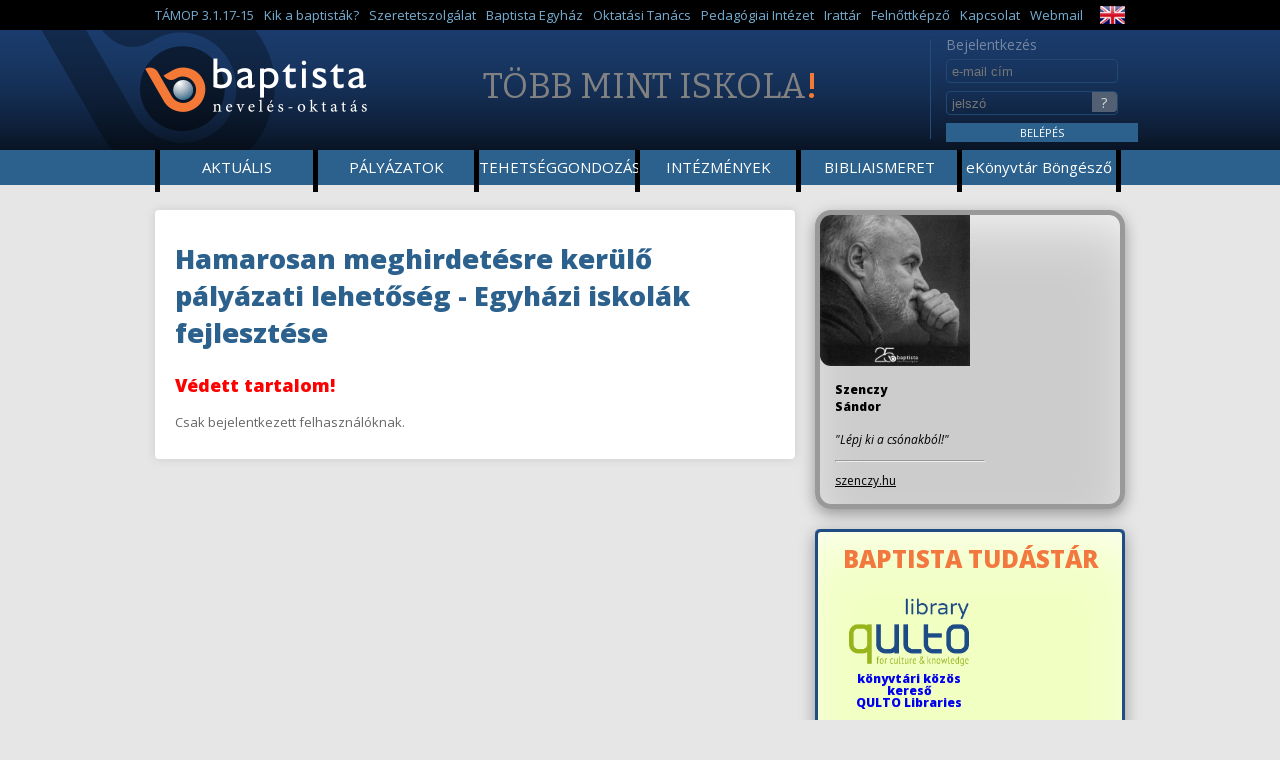

--- FILE ---
content_type: text/html; charset=utf-8
request_url: https://www.baptistaoktatas.hu/hamarosan-meghirdetesre-kerulo-palyazati-lehetoseg---egyhazi-iskolak-fejlesztese-egyhazi-iskola
body_size: 24116
content:
<!DOCTYPE HTML>
<html>
    <head>
		
		<meta http-equiv="X-Frame-Options" content="deny">
        <meta charset="UTF-8">
        <title>Hamarosan meghirdetésre kerülő pályázati lehetőség - Egyházi iskolák fejlesztése - Baptista Oktatás</title>
        <SCRIPT LANGUAGE=JavaScript>
	    var p1 = 'aktualitas';
            var p2 = 'hirek';
        </SCRIPT>
        

        <script src="//ajax.googleapis.com/ajax/libs/jquery/1.10.2/jquery.min.js"></script>
        <link rel="stylesheet" href="/library/jquery/pluginek/reveal/reveal.css">
        <script src="/library/jquery/pluginek/reveal/reveal.js" type="text/javascript"></script>

        <script src="/scripts/scripts.js?12" type="text/javascript" language="JavaScript"></script>
    <script src="/library/clearbox/clearbox.js?dir=library/clearbox/clearbox&lng=hu" type="text/javascript"></script>
        

    <link rel="stylesheet" type="text/css" href="/library/jquery/pluginek_suni/sjq_tooltip/sjq_tooltip.css" />
    <script src="/library/jquery/pluginek_suni/sjq_tooltip/sjq_tooltip.js"></script>

    <script src="/library/masonry/imagesloaded.pkgd.min.js"></script>
    <script src="/library/masonry/masonry.pkgd.min.js"></script>

    <meta name="author" content="Papp Gábor - SWGY" />
    <meta name="keywords" content="baptista, református, szeretetszolgálat, iskola, oktatás, pályázat, forrás, klik, minisztérium, állam, balogh, emmi, verseny, pedagógia, intézet" />
    <meta name="description" content="" />
    <link href="favicon.ico" rel="sortcut icon" />

    <link href='//fonts.googleapis.com/css?family=Bitter:400,700,400italic|Open+Sans:300italic,400italic,600italic,700italic,800italic,400,300,600,800|Open+Sans+Condensed:300,300italic,700&subset=latin,latin-ext' rel='stylesheet' type='text/css'>

    

    <link href="/library/bootstrap/css/bootstrap.min.css" rel="stylesheet" media="screen">
    <link href="/library/bootstrap/css/bootstrap-theme.min.css" rel="stylesheet" media="screen">
    <script src="/library/bootstrap/js/bootstrap.min.js"></script>
    <!-- HTML5 shim and Respond.js IE8 support of HTML5 elements and media queries -->
    <!--[if lt IE 9]>
    <script src="/library/bootstrap/js/html5shiv.js"></script>
    <script src="/library/bootstrap/js/respond.min.js"></script>
    <![endif]-->
    <script src="/library/bootstrap/modul/select/bootstrap-select.min.js"></script>
    <link href="/library/bootstrap/modul/select/bootstrap-select.min.css" rel="stylesheet" media="screen">

    <link rel="stylesheet" type="text/css" href="/stilus_alap/stilus.css?3306326853">
    <link rel="stylesheet" type="text/css" href="/stilus_alap/stilus-uj.css?3306326853">
    
    <!--[if IE]>
    <script src="//html5shiv.googlecode.com/svn/trunk/html5.js"></script>
    <![endif]-->

    

    
<meta property="og:title" content="Hamarosan meghirdetésre kerülő pályázati lehetőség - Egyházi iskolák fejlesztése" />
<meta property="og:description" content="Innovatív iskolák fejlesztése" />
<meta property="og:type" content="article" />
<meta property="og:image:url" content="http://www.baptistaoktatas.hu/adat/tartalom/203/gyorskep/nagykep/okotabor_palyazat-1.jpg" />
<meta property="og:url" content="http://www.baptistaoktatas.hu/hamarosan-meghirdetesre-kerulo-palyazati-lehetoseg---egyhazi-iskolak-fejlesztese-egyhazi-iskola" />
<meta property="og:site_name" content="Baptista Oktatás" />
<meta property="fb:app_id" content="1454316111472922" />
<meta property="fb:admins" content="100000812573802" />

	</head>

<body class="noselect ">
    
    

    <div id="fb-root"></div>
<script>(function(d, s, id) {
  var js, fjs = d.getElementsByTagName(s)[0];
  if (d.getElementById(id)) return;
  js = d.createElement(s); js.id = id;
  js.src = "//connect.facebook.net/hu_HU/all.js#xfbml=1&appId=1454316111472922";
  fjs.parentNode.insertBefore(js, fjs);
}(document, 'script', 'facebook-jssdk'));</script>

    
        <div id="nyitosav">
            <div id="nyitosav_kozep" class="nyitomenu">
                
<ul id='ulmenu_11'>
   <li id="ulmenu_11_li_342"><a href="/tamop/tamop-informaciok">TÁMOP 3.1.17-15</a></li>
   <li id="ulmenu_11_li_207"><a href="/kik-a-baptistak">Kik a baptisták?</a></li>
   <li id="ulmenu_11_li_208"><a href="http://baptistasegely.hu/" target="_blank">Szeretetszolgálat</a></li>
   <li id="ulmenu_11_li_209"><a href="http://www.baptist.hu" target="_blank">Baptista Egyház</a></li>
   <li id="ulmenu_11_li_278"><a href="/oktatasi-tanacs" target="_blank">Oktatási Tanács</a></li>
   <li id="ulmenu_11_li_210"><a href="http://baptistaoktatas.hu/pedintezet" target="_blank">Pedagógiai Intézet</a></li>
   <li id="ulmenu_11_li_366"><a href="/dokumentumok">Irattár</a></li>
   <li id="ulmenu_11_li_360"><a href="http://www.baptistaoktatas.hu/felnottkepzo">Felnőttképző</a></li>
   <li id="ulmenu_11_li_212"><a href="/kapcsolat">Kapcsolat</a></li>
   <li id="ulmenu_11_li_307"><a href="https://portal.office.com" target="_blank">Webmail</a></li>
</ul>

                <a href="/english" id="zaszlo"><img src="/stilus_alap/zaszlo-en.png" border="0"></a>
            </div>
        </div>

        <div id="fejlec">
            <div id="fejlec_kozep">
                <div id="fk_logo">
                    <a href="/">
                        <img src="/stilus_alap/logo-baptista-neveles-oktatas.png" width="222" height="54" border="0">                                            </a>
                </div>
                <div id="fk_szlogen">TÖBB MINT ISKOLA<strong>!</strong></div>
                <div id="fk_belepes" style="display: block;">
                                            <form id="loginoutform" name="loginoutform" method="post" action="/hamarosan-meghirdetesre-kerulo-palyazati-lehetoseg---egyhazi-iskolak-fejlesztese-egyhazi-iskola">
                            <input name="bejelentkezes" type="hidden" value="1" />
                            <div id="bejcim">Bejelentkezés</div>
                            <div id="emailcim">
                                <input name="emailcim" type="text" class="bszovmez" placeholder="e-mail cím" />
                            </div>
                            <div id="jelszo">
                                <input name="jelszo" type="password" class="bszovmez" placeholder="jelszó" style="width: 130px;" />
                                <a href="/elfelejtettejelszavat" id="ejgomb" title="Elfelejtette jelszavát?">?</a>
                            </div>
                            <a href="javascript:;" onclick="$(this).closest('form').submit()" class="belepgomb szin1" style="text-align:center; width: 100%;">BELÉPÉS</a>
                            
                        </form>
                                        </div>
                    
                </div>
            </div>

            <div id="fomenu">
                <div id="fomenu_kozep" class="fomenu">
                    
<ul id='ulmenu_12'>
   <li id="ulmenu_12_li_230"><a href="/aktualitasok">AKTUÁLIS</a></li>
   <li id="ulmenu_12_li_231"><a href="/palyazatok">PÁLYÁZATOK</a></li>
   <li id="ulmenu_12_li_343"><a href="/tehetseggondozo-munka-a-baptista-intezmenyekben">TEHETSÉGGONDOZÁS</a></li>
   <li id="ulmenu_12_li_232"><a href="/intezmenyek">INTÉZMÉNYEK</a></li>
   <li id="ulmenu_12_li_233"><a href="/bibliaismeret">BIBLIAISMERET</a></li>
   <li id="ulmenu_12_li_367"><a href="https://baptistatudastar.opac3.monguz.hu/search?activeTab=browse" target="_blank">eKönyvtár Böngésző</a></li>
</ul>

                </div>
			</div>
            
            
            
                                <div id="tartalom">
                
                                					<div id="hasznos">
                        <div class="fotartalom">
	<div class="hasznos">
        <h1>Hamarosan meghirdetésre kerülő pályázati lehetőség - Egyházi iskolák fejlesztése</h1>
        <h2 style="color:#F00;">Védett tartalom!</h2>
        <p>Csak bejelentkezett felhasználóknak.</p>
	</div>
    <div class="c"></div>
</div>
                    </div>
                    <div id="oldalsav">
						<style type="text/css">
.oszsa {
	background-color: #cccccc;
	border-radius: 16px;
	border: solid 5px #999999;
	box-shadow: rgba(255, 255, 255, 0.55) 0px 30px 60px -12px inset, rgba(255, 255, 255, 0.5) 0px 18px 36px -18px inset;
}
.oszsa_arnyek {
	border-radius: 16px;
	box-shadow: rgba(0, 0, 0, 0.35) 0px 5px 15px;
}
.oszsa:hover {
	border: solid 5px #cccccc;
}

.oszsa .szsa-img {
	border-radius: 11px 0px 0px 11px;
	float: left;
	width: 50%;
}
.oszsa .szsa-text {
	padding: 15px;
	float: left;
	width: 50%;
}
.oszsa .szsa-text A {
	color: #000000;
}
</style>
<div class="oldalsav"  style="margin-bottom: 20px;">
	<div class="oszsa_arnyek">
		<div class="oszsa">
			<img src="/stilus_alap/szenczy-sandor/szenczy-sandor.jpg" class="szsa-img" />
			<div class="szsa-text">
				<h4 style="margin-top: 0px;"><strong>Szenczy<br />Sándor</strong></h4>
				<p style="font-style: italic">"Lépj ki a csónakból!"</p>
				<hr style="margin: 0px 0px 10px 0px;" />
				<a href="https://szenczy.hu" target="_blank">szenczy.hu</a>
			</div>
			<div class="c"></div>
		</div>
	</div>
</div>                        <style type="text/css">
.olista_btudastar {
	/*background-color: #96B525;*/
	background-color: #f2ffc3;
	border-radius: 6px;
	border: solid 3px #204C83;
	box-shadow: rgba(255, 255, 255, 0.55) 0px 30px 60px -12px inset, rgba(255, 255, 255, 0.5) 0px 18px 36px -18px inset;
}
.olista_btudastar_arnyek {
	box-shadow: rgba(0, 0, 0, 0.35) 0px 5px 15px;
}
.olista_btudastar:hover {
	border: solid 3px #ffffff;
}

.olista_btudastar H4 {
	padding: 10px 10px 10px 10px;
	text-align: center;
	font-weight: bold;
	text-transform: uppercase;
	/*color: #204C83;*/
	color: #F2783F;
	font-size: 24px;
	margin: 0px;
}
.olista_btudastar .obt-logo {
	text-align: center;
	padding: 5px 15px 5px 15px;
}
.olista_btudastar .obt-logo .obtllink {
	padding: 6px 6px 6px 6px;
	display: inline-block;
	font-size: 12px;
	font-weight: bold;
	line-height: 1;
	text-decoration: none;
}
.olista_btudastar .obt-logo .obtllink:hover {
	padding: 5px 5px 5px 5px;
	border: solid 1px #97B52A;
	border-radius: 6px;
	background-color: #ffffff;
}
.olista_btudastar .obt-logo IMG {
	max-width: 100%;
	max-height: 70px;
	margin-bottom: 5px;
}
.olista_btudastar .obt-logo-50 {
	width: 50%;
	float: left;
}
</style>
<div class="oldalsav">
    		<div class="spanel hszin2 teljes">
		<div class="olista_btudastar_arnyek">
			<div class="olista1 olista1_nagy olista_btudastar">
				<h4>Baptista Tudástár</h4>
				<div class="obt-logo obt-logo-50">
					<a href="https://baptist-iskolak.iskolateka.monguz.hu" target="_blank" class="obtllink">
						<img src="/stilus/qulto-library/qulto_library.png" alt="Baptista Tudástár - QULTO Libraries"  />
						<div>könyvtári közös kereső<br />QULTO Libraries</div>
					</a>
				</div>
				<div class="obt-logo obt-logo-50">
					<a href="https://baptmuz.opac3.monguz.hu" target="_blank" class="obtllink">
						<img src="/stilus/qulto-library/qulto_museum.png" alt="QULTO Museum" />
						<div>muzeális gyűjtemény keresője<br />QULTO Museum</div>
					</a>
				</div>
				<div class="c"></div>
				<div class="obt-logo">
					<a href="https://baptistarepozitorium.opac3.monguz.hu" target="_blank" class="obtllink">
						<img src="/stilus/qulto-library/repo_logo.png" alt="QULTO Repo" style="height: 50px;" />
						<div>tudományos munkák keresője<br />QULTO Repo</div>
					</a>
					
				</div>
				<div class="c"></div>
				<hr style="margin: 10px 0px 10px 0px;" />
				<div class="c"></div>
				<div class="obt-logo">
					
					<a href="https://baptistatudastar.opac3.monguz.hu" target="_blank" class="obtllink">
						<img src="/stilus/qulto-library/anabaptista-forrastar.png?12" alt="Anabaptista forrástár" style="height: 50px;" />
						<div>Kéziratok, ősnyomtatványok, korai szakirodalmak</div>
					</a>
				</div>
				<div class="c"></div>
				
			</div>
		</div>
	</div>

            <div class="spanel hszin2 teljes">
            <div id="almenu" class="olista1 olista1_nagy">
                <ul>
                                            <li><a href="/aktualitasok/hirek">HÍREK <strong>(1312 db)</strong></a></li>
                                                <li><a href="/aktualitasok/felhivasok">FELHÍVÁSOK <strong>(21 db)</strong></a></li>
                                                <li><a href="/aktualitasok/fontos-informaciok">FONTOS INFORMÁCIÓK <strong>(9 db)</strong></a></li>
                                                <li><a href="/aktualitasok/allas">ÁLLÁS <strong>(14 db)</strong></a></li>
                                                <li><a href="/aktualitasok/kitekinto">KITEKINTŐ <strong>(4 db)</strong></a></li>
                                                <li><a href="/aktualitasok/suli-blog-tanarok">SULI BLOG - TANÁROK ÍRÁSAI <strong>(47 db)</strong></a></li>
                                                <li><a href="/aktualitasok/suli-blog-diakok">SULI BLOG - DIÁKOK ÍRÁSAI <strong>(13 db)</strong></a></li>
                                        </ul>
            </div>
        </div>
    
    <div class="c"></div>

        <div id="oldalsav_kereso">
        <div id="ok_szoveg">KERESÉS:</div>
        <input name="kulcsszo" id="kulcsszo" type="text" value="">
        <a href="javascript:;"  onclick="keresesmost('hu', 'gyorskereso_gyorspanel')" id="kulcsszo_gomb">OK</a>
    </div>


        <div class="spanel hszin2 teljes">
        <div class="szoveg szszin2 talpas">
            <h3 style="font-size: 17px;">Heti jó hír</h3>
            <div class="idezet_szoveg1">""A keresztről szóló tanítás azoknak, akik elvesznek, balgaság ugyan, de nekünk, akik üdvözülünk, Isten ereje.""</div>
            <div class="idezet_szoveg2">(1. Korintusi levél 1,18)</div>
        </div>
    </div>

    


    <div class="spanel hszin4 bal">
        <div id="szervezetimenu" class="olista1">
            <h6>INFORMÁCIÓK</h6>
            
<ul id='ulmenu_15'>
   <li id="ulmenu_15_li_256"><a href="/sajtotukor">SAJTÓTÜKÖR</a></li>
   <li id="ulmenu_15_li_257"><a href="/esemenynaptar">ESEMÉNYNAPTÁR</a></li>
   <li id="ulmenu_15_li_260"><a href="/galeriak">FOTÓGALÉRIA</a></li>
   <li id="ulmenu_15_li_261"><a href="/video-galeria">VIDEÓTÁR</a></li>
   <li id="ulmenu_15_li_262"><a href="/linktar">LINKTÁR</a></li>
   <li id="ulmenu_15_li_264"><a href="/kapcsolat">KAPCSOLAT</a></li>
   <li id="ulmenu_15_li_310"><a href="/weblap-terkep">WEBLAP TÉRKÉP</a></li>
</ul>

        </div>
    </div>
        
    <div class="spanel hszin4 jobb">
        <div id="szervezetimenu" class="olista1">
            <h6>TEHETSÉGEK</h6>
            
<ul id='ulmenu_16'>
   <li id="ulmenu_16_li_333"><a href="/tehetseggondozo-munka-a-baptista-intezmenyekben">Tehetséggondozó munka a baptista intézményekben</a></li>
   <li id="ulmenu_16_li_334"><a href="/tehetseg-szakmai-anyagok">Szakmai anyagok</a></li>
   <li id="ulmenu_16_li_335"><a href="/tehetseg-esemenyek">Események</a></li>
   <li id="ulmenu_16_li_336"><a href="/tehetseg-versenyek">Versenyek</a></li>
   <li id="ulmenu_16_li_337"><a href="/tehetseg-palyazati-hirek">Pályázati hírek</a></li>
   <li id="ulmenu_16_li_340"><a href="/ajanlo">Ajánló</a></li>
   <li id="ulmenu_16_li_341"><a href="/tehetseges-felnottek">Tehetséges felnőttek</a></li>
</ul>

        </div>
    </div>
<div class="c"></div>

<div style="">
    <div class="spanel hszin1 bal">
        <div class="szoveg szszin1" style="padding: 5px;">
            <h3>CSATORNÁK</h3>
<a href="https://www.facebook.com/pages/Baptista-Suli/505816626148634" target="_blank">
<img src="/stilus_alap/socialicon-facebook.png" width="41" height="41" border="0" style="margin-right: 2px;" /></a>
<a href="https://www.youtube.com/channel/UCmcyYexjI6B-ubNVW3zHVTQ" target="_blank">
<img src="/stilus_alap/socialicon-youtube.png" width="41" height="41" border="0" style="margin-right: 2px;" /></a>
<a href="#"><img src="/stilus_alap/socialicon-rss.png" width="41" height="41" border="0" /></a>
        </div>
    </div>
    <div class="spanel hszin1 jobb">
        <div class="szoveg szszin2" style="padding: 14px 5px 14px 5px;">
            <a href="https://baptistasegely.hu" target="_blank">
                <img src="/stilus_alap/logo-szeretetszolgalat.png" width="134" height="33" border="0" />
            </a>
        </div>
    </div>
    <div class="c"></div>
</div>

<div style="background-color: #FFF;">
    <div class="fb-like-box" data-href="https://www.facebook.com/pages/Baptista-Suli/505816626148634" data-width="310" data-height="240" data-colorscheme="light" data-show-faces="true" data-connections="10" data-header="false" data-stream="false" data-show-border="true"></div>
</div>



    

</div>
                    </div>
					<div class="c"></div>
				    </div>
		
            <div id="terkep_hely1" style="min-height:120px;"></div>
            <div class="felgomb_elvalaszto">
                <strong>ESEMÉNYNAPTÁR</strong>
                <img src="/stilus_alap/gomb-felkor1.png" width="113" height="57">
            </div>

            <div id="esemenysav">

                <div id="esemenysav1">
                    <div class="ess_cim" style="margin-bottom: 15px; padding-bottom: 10px; border-bottom: solid 1px #C1C1C1;">KÖVETKEZŐ ESEMÉNYEK</div>
                                                            <div class="c"></div>
                </div>

                <div id="esemenysav2">
                    <div class="ess_cim" style="text-align: center; padding-bottom: 10px;">ESEMÉNYNAPTÁR</div>
                    <div class="ess_blokk">
                        <div class="ess_blokk_szoveg">
                            Az alábbi naptárban tudja kiválasztani egy adott naphoz tartozó eseményt. A hónapok között a nyilak segítségével tud lépkedni.
                        </div>
                        <div id="naptarhely" class="ess_blokk_naptar"></div>
                        <a href="/esemenynaptar" class="ess_blokk_gomb">ÖSSZES ESEMÉNY</a>
                        
                    </div>
                </div>
                <div class="c"></div>

            </div>
            
            

            <div id="lablec">
                <div id="lablec_kozep">
                    <div class="lk_egy" style="width: 335px;">
                        <h3>INTÉZMÉNYEINK</h3>
                        <div id="allecterkep">
                            <a href="/intezmenyek"><img src="/stilus_alap/allec-terkep.png" width="300" height="190" border="0"></a>                                                    </div>
                    </div>
                    <div class="lk_egy">
                        <h3>RÓLUNK</h3>
                        <div class="lk_egy lablec_menusor">
                            
<ul id='ulmenu_13'>
   <li id="ulmenu_13_li_235"><a href="/szervezeti-felepites">Szervezeti felépítés</a></li>
   <li id="ulmenu_13_li_236"><a href="/kik-a-baptistak">Kik a baptisták?</a></li>
   <li id="ulmenu_13_li_237"><a href="http://baptistasegely.hu/" target="_blank">Baptista Szeretetszolgálat</a></li>
   <li id="ulmenu_13_li_238"><a href="http://www.baptist.hu/" target="_blank">Magyarországi Baptista Egyház</a></li>
   <li id="ulmenu_13_li_239"><a href="http://baptistaoktatas.hu/pedintezet" target="_blank">Baptista Pedagógiai Intézet</a></li>
   <li id="ulmenu_13_li_240"><a href="/kapcsolat">Kapcsolat</a></li>
   <li id="ulmenu_13_li_241"><a href="/sajtotukor">Sajtótükör</a></li>
</ul>

                        </div>
                    </div>
                    <div id="lk_elerhetoseg" class="lk_egy" style="margin-right: 0px; width: 285px;">
                        <h3>ELÉRHETŐSÉGEK</h3>
                        <p><img src="/adat/kep/grafikahoz/logo-baptista-neveles-oktatas.png" alt="" width="180" /></p>
<p><strong>BAPTISTA NEVELÉS - OKTATÁS</strong></p>
<p><span>1143 Budapest, Hungária krt. 69.</span></p>
<p>Telefon: +36 1 381 0537<br />Fax: +36 1 381 0536</p>
<p>E-mail: <a href="mailto:fenntarto@baptistaoktatas.hu">fenntarto kukac baptistaoktatas pont hu</a></p>
<p>Web: <a href="../">www.baptistaoktatas.hu</a></p>
                    </div>
                    <div class="c"></div>
                </div>
            </div>

            <div id="zarosav">
                <div id="zarosav_kozep">
                    <div id="zk1">
                        © 2023 BAPTISTA SZERETETSZOLGÁLAT
                         &nbsp; | &nbsp; 
                        <a href="/adatvedelem">ADATVÉDELEM</a>
                    </div>
                    <div id="zk2">
                        DESIGN és FEJLESZTÉS:&nbsp;<a href="#">RELATIVE</a>
                    </div>
                </div>
            </div>

            
            
                    
            <!-- Google tag (gtag.js) -->
<script async src="https://www.googletagmanager.com/gtag/js?id=G-F51ECD61JW"></script>
<script>
  window.dataLayer = window.dataLayer || [];
  function gtag(){dataLayer.push(arguments);}
  gtag('js', new Date());
  gtag('config', 'G-F51ECD61JW');
</script>
            
            
            <script>
    // Cookie létezik e
    function getCookie(cname) {
        var name = cname + "=";
        var ca = document.cookie.split(';');
        for (var i = 0; i < ca.length; i++) {
            var c = ca[i];
            while (c.charAt(0) == ' ') c = c.substring(1);
            if (c.indexOf(name) == 0) return c.substring(name.length, c.length);
        }
        return "";
    }

    var options = {
        text: 'Annak érdekében, hogy a weboldalunk hatékonyabban üzemeljen, sütiket használunk. <a href="/suti-informaciok" style="color: #faff00;">További információ</a>', // Kiírt szöveg
        btnText: 'Elfogadom', // Elfogadás gomb
        bgColor: '#2A607F', // Fő háttér
        textColor: '#fff', // Fő betűszín
        btnColor: '#ff6600', // Gomb háttérszín
        btnTextColor: '#fff', // Gomb betűszín
        position: 'top', // Az egész sáv position-je
        leftPadding: '0', // Left:
        rightPadding: '0', // Right:
        hideAnimation: 'fadeOut' // Eltünés animációja
    };

    function cookieelfogadva() {
        var date = new Date();
        date.setTime(date.getTime()+31536000000);
        document.cookie = "cookie_policy=true; expires="+date.toGMTString()+"; path=/";
        $('#cookie_container').slideUp();
    }
    // Cookie vizsgálata
    // $(this).ready(function () {
    $(function() {
        $('head').append('<style>.cookie_container { display: none; padding: 5px; background-color:' + options.bgColor + '; color:' + options.textColor + '; } .cookie_inner { width: 90%; margin: 0 auto; } .cookie_inner p { margin: 10px 0px; padding: 5px 0px; } #setCookie { float: right; padding: 5px 10px; text-decoration: none; background-color: ' + options.btnColor + '; color: ' + options.btnTextColor + '; } #setCookie:hover { background-color: #940b39 !important; color: #ffffff !important; }</style>');

        // Maga a Cookie Bar
        var popup = '<div id="cookie_container" class="cookie_container"><div class="cookie_inner"><a id="setCookie" href="javascript:cookieelfogadva();">' + options.btnText + '</a><p>' + options.text + '</p></div></div>';
        $(popup).prependTo('body');
        var cookie = getCookie('cookie_policy');
        if (!cookie) {
            $('#cookie_container').show();
        }

    });
</script>

        </body>
    </html>

--- FILE ---
content_type: text/css
request_url: https://www.baptistaoktatas.hu/stilus_alap/stilus-uj.css?3306326853
body_size: 2231
content:
.belpanel {
    display: none;
}
.beleptetes-fejlec {
    background-color: #D4534D;
    padding: 30px 35px 30px 35px;
    border-radius: 10px 10px 0px 0px;
    -moz-border-radius: 10px 10px 0px 0px;
    -webkit-border-radius: 10px 10px 0px 0px;
}
.beleptetes-fejlec .bm-logo {
    float: left;
    height: 45px;
}
.beleptetes-fejlec .beleptetes-fejlec-szoveg {
    padding: 10px 0px 0px 0px;
    font-size: 18px;
    font-weight: bold;
    color: #ffffff;
    float: right;
}

.beleptetes-modal {
    background-color: #ffffff;
    padding: 0px 0px 0px 0px;
    margin-left: -250px;
    width: 500px;
    border-radius: 10px 10px 10px 10px;
    -moz-border-radius: 10px 10px 10px 10px;
    -webkit-border-radius: 10px 10px 10px 10px;
}
.beleptetes-modal .close-reveal-modal {
    background-color: transparent;
    padding: 0px 0px 0px 0px;
    border: none;
    font-size: 16px;
    text-decoration: none;
    line-height: .5;
    position: absolute;
    top: 12px;
    right: 12px;
    color: #ffffff;
    text-shadow: none;
    font-weight: bold;
    cursor: pointer;
}
.beleptetes-modal .close-reveal-modal {
    background-color: transparent;
}

.popupform {
    padding: 30px;
    width: 100%;
}
.popupform .formsor {
    margin-bottom: 20px;
    color: #000000;
    font-size: 14px;
}
.popupform .bm-szmtitle {
    margin-bottom: 3px;
}
.popupform .bm-szovegmezo {
    border: solid 1px #999999;
    padding: 5px 10px 5px 10px;
    color: #000000;
    display: block;
    width: 100%;
    border-radius: 3px 3px 3px 3px;
    -moz-border-radius: 3px 3px 3px 3px;
    -webkit-border-radius: 3px 3px 3px 3px;
}
.popupform .bm-tavtarto {
    height: 10px;
}

.popupform .bm-gomb {
    display: block;
    background-color: #42B186;
    color: #ffffff;
    font-weight: bold;
    text-align: center;
    padding: 8px 10px 10px 10px;
}
.popupform .bm-linkek {
    margin-top: 5px;
}
.popupform .bm-linkek .bm-link {
    text-decoration: underline;
    display: block;
    color: #2E2E2E;
}
.popupform .bm-linkek .bm-link:hover {
    color: #000000;
}
.popupform .bm-linkek .bm-link-bal {
    float: left;
}
.popupform .bm-linkek .bm-link-jobb {
    float: right;
}
.ped_reg_uzenet_hely {
    padding: 20px;
    font-size: 16px;
}

--- FILE ---
content_type: application/javascript
request_url: https://www.baptistaoktatas.hu/scripts/scripts.js?12
body_size: 11043
content:
function tuz_funkcio(id) {
	$('#tuz_kicsi_'+id).slideUp('slow');
	$('#tuz_'+id).slideDown('slow');
}

function honapnyito(azonosito) {
//	alert('aaa '+azonosito);
	$('#hnylink_'+azonosito).slideUp('slow');
	$('.honap_'+azonosito).slideDown('slow');
}

function terkep_behivas(t,id) {
	terkephtml='<iframe frameborder="0" width="600" height="600" src="/terkep_map_egy.php?t=' + t + '&id='+ id +'" scrolling="no"></iframe>';
    $("#terkephely").slideDown('slow');
    $("#terkephely").html(terkephtml);
}

function streetwiev_behivas(t,id) {
	terkephtml='<iframe frameborder="0" width="600" height="600" src="/terkep_sv_egy.php?t=' + t + '&id='+ id +'" scrolling="no"></iframe>';
    $("#terkephely").slideDown('slow');
    $("#terkephely").html(terkephtml);
}

// ESEMENY KEZDES
function my_animate(objs, i) {
    if(!objs[i]) {
            $('#kosar_panel_ossz_db').text('0');
            $('.kosar_ar').text('0');
            return;
	}
    $(objs[i]).animate({
        opacity: 0,
        height: 'toggle'
    }, 300, function() {
        $(this).remove();
        my_animate(objs, ++i);
    });
}

function esemenyek(ev,ho) {
	$.ajax({
		type: "POST",
		url: "/esemeny_ajax.php",
		dataType: "text",
		data: {
			ev: ev,
			ho:	ho
		},
		success: function(msg){
			$('#naptarhely').html(msg);

			$('.ttszoveg').sjq_tooltip({
				yOffset				: 10,
				tavolsag			: 10,
				type				: "string"
			});

/*			if(msg.indexOf('termek_torles_ok')>-1) {
				$('#kgy_'+adat_id).animate({
					opacity: 0,
					height: 'toggle'
				  }, 500, function() {
					$(this).remove();
				  });
				kosar_aktualizalas();
			}*/
		}
	});
	// kosar_aktualizalas();
}

// ESEMENY VEGE

function esemenyszuro() {
	if ($('#intezmeny').val()!='0') { p2=$('#intezmeny').val(); } else { p2=''; }
	if ($('#honap').val()!='0') { p3=$('#honap').val(); } else { p3=''; }
	document.location.href='index.php?p1=esemenynaptar&p2='+p2+'&p3='+p3;
}



// Hasznalja ahol egy termeket jelenit meg, a hozzatartozo galeriahoz.
function mozgatas_pixelre(mit,merre,mennyit,poz,oldalszam,irany) {
	if (irany=='left') {
		meret_lathato=$('#'+mit).parent().width();
		meret=$('#'+mit).width();
		bal=$('#'+mit).position().left;
		mennyit=mennyit*1;
		if (merre=='-') {mostpoz = (bal-mennyit);}
		if (merre=='+') {mostpoz = (bal+mennyit);}
	}

	if (mostpoz>=0) {
		mostpoz = 0;
		$('#'+mit+"_vissza").css('display','none');
	} else {
		$('#'+mit+"_vissza").css('display','block');
	}
	if (mostpoz <= -(meret-meret_lathato)) {
		mostpoz = -(meret-meret_lathato);
		$('#'+mit+"_tovabb").css('display','none');
	} else {
		$('#'+mit+"_tovabb").css('display','block');
	}
	if (irany=='top') {$('#'+mit).animate({"top": merre+"="+mennyit+"px"}, "slow");}
	if (irany=='left') {$('#'+mit).animate({"left": mostpoz+"px"}, "slow");}
}

// hasznalja a galeria amikor a kiskepek lapoznak es az oldalra scrollozhato kiskepek
function mozgatas(mit,merre,mennyit,poz,oldalszam,irany) {
	pozicio=$('[name='+mit+'_pozicio]').val();
	if (merre=='*') {
		pozicio=poz;
		if (irany=='top') {$('#'+mit).animate({"top": "-"+mennyit+"px"}, "slow");}
		if (irany=='left') {$('#'+mit).animate({"left": "-"+mennyit+"px"}, "slow");}
	} else {
		if (merre=='-') {pozicio++;}
		if (merre=='+') {pozicio--;}
		if (irany=='top') {$('#'+mit).animate({"top": merre+"="+mennyit+"px"}, "slow");}
		if (irany=='left') {$('#'+mit).animate({"left": merre+"="+mennyit+"px"}, "slow");}
	}

	if (pozicio==0) {
		$('#'+mit+"_vissza").css('display','none');
	} else {
		$('#'+mit+"_vissza").css('display','block');

	}
	if (pozicio==oldalszam) {
		$('#'+mit+"_tovabb").css('display','none');
	} else {
		$('#'+mit+"_tovabb").css('display','block');
	}
	$('[name='+mit+'_pozicio]').val(pozicio).change();
}

// Beallitja, hogy a tatalommellett jobboldalt legyen egy allando FIX DIV
function oldalpanelbeallitasok(tartalom,koveto) {
    var t_sz = $(window).scrollLeft() + $(window).width();
    var t_m = $(window).scrollTop() + $(window).height();
    tartalom_szelesseg=$(tartalom).width();
    tartalom_pos=$(tartalom).offset();
    tartalomkoveto_left = tartalom_pos.left + tartalom_szelesseg + 20;
    $(koveto).offset({
		left: tartalomkoveto_left,
		bottom: 30
	});
}

$(function() {

/*	$("#esemenysav1 .es_row").each(function() {
		// css('border','solid 1px #ff0000').
		dn1=$(this).find('.es_egy_left');
		dn2=$(this).find('.es_egy_right');
		d1=dn1.height();
		d2=dn2.height();
		if (d1>=d2) { dmag=d1; } else { dmag=d2; }
		window.console.log('d1: '+d1+' - d2: '+ d2 + ' -- dmag: '+dmag);
		dn1.css('height',dmag);
		dn2.css('height',dmag);
		// $(this).css('height',dmag);
		// $(this).html("&#187; "+$(this).html());
	});*/

	var $container = $('#oszloplista');
		$container.masonry({
			animate: true,
			columnWidth: 310,
			gutter: 20,
			itemSelector: '.opanel2'
		});
	$container.imagesLoaded( function() {
		$container.masonry({
			animate: true,
			columnWidth: 310,
			gutter: 20,
			itemSelector: '.opanel2'
		});
	});
	
	// enterre kereses
	$('#kulcsszo').keypress(function(event) {
		if (event.keyCode == 13) {
			// alert('Entered');
			$('#kulcsszo_gomb').click();
		}
	});
//	$('.ttkep').sjq_tooltip();
/*	$('.ttszoveg').sjq_tooltip({
		yOffset				: 10,
		tavolsag			: 10,
		type				: "string"
	});*/
	
	esemenyek(0,0);
    gkm=$('.kepkeret A').width();
    $(".kepkeret A IMG").each(function() {
        $(this).load(function(){
            sz=$(this).width();m=$(this).height();
            bal=(gkm-sz)/2;
            fent=(gkm-m)/2;
            $(this).css('left',bal+'px');
            $(this).css('top',fent+'px');
        })
    });

/*	$(window).scroll(function(){			
		$("#scrollkoveto")
		.stop()
		.animate({"top": ($(window).scrollTop() + 20) + "px"}, "slow" );
	});*/
	
	$("#fomenu_kozep A").each(function() {
		ezurl=$(this).attr('href');
//		if (ezurl.search('/'+p1+'/')!=-1) {
		if (ezurl.search(p1)!=-1) {
//			$(this).css('color','#FF0');
			$(this).addClass('aktiv');
		}
	});
	$("#almenu A").each(function() {
		ezurl=$(this).attr('href');
//		if (ezurl.search('/'+p2)>=0) {
		if (ezurl.search(p2)>=0) {
//			$(this).css('color','#FF0');
			$(this).addClass('aktiv');
		}
	});

	$("#szervezetimenu A").each(function() {
		ezurl=$(this).attr('href');
//		alert('--- '+ezurl);
		if (ezurl.search(p1)!=-1) {
			$(this).addClass('aktiv');
		}
	});

//	$.suti2('felugroablakvolt',0,{expires:5});
//	alert('asdfasd '+$.suti2('felugroablakvolt'));
	if ($.suti2('felugroablakvolt')!=1) {
//		alert('AAAAAAAAAAAA '+$.suti2('felugroablakvolt'));
		// 5 perc = 5 masodperc x 60 perc = 300
		// 1 ora = 60 masodperc x 60 perc = 3600
		// 1 nap = 60 masodperc x 60 perc x 24 = 86400
		$.suti2('felugroablakvolt',1,{expires:300});
		$('#myModal').reveal({
			animation: 'fadeAndPop',                   //fade, fadeAndPop, none
			animationspeed: 300,                       //how fast animtions are
			closeonbackgroundclick: true,              //if you click background will modal close?
			dismissmodalclass: 'close-reveal-modal'    //the class of a button or element that will close an open modal
		});
	}

});

jQuery.suti2 = function (key, value, options) {
    if (arguments.length > 1 && (value === null || typeof value !== "object")) {
        options = jQuery.extend({}, options);

        if (value === null) {
            options.expires = -1;
        }

        if (typeof options.expires === 'number') {
            var sec = options.expires, t = options.expires = new Date();
//			alert(t + ' - '+sec);
            t.setSeconds(t.getSeconds() + sec);
        }
/*        if (typeof options.expires === 'number') {
            var days = options.expires, t = options.expires = new Date();
			alert(t + ' - '+days);
            t.setDate(t.getDate() + days);
        }*/

        return (document.cookie = [
            encodeURIComponent(key), '=',
            options.raw ? String(value) : encodeURIComponent(String(value)),
            options.expires ? '; expires=' + options.expires.toUTCString() : '', // use expires attribute, max-age is not supported by IE
            options.path ? '; path=' + options.path : '',
            options.domain ? '; domain=' + options.domain : '',
            options.secure ? '; secure' : ''
        ].join(''));
    }
    options = value || {};
    var result, decode = options.raw ? function (s) {return s;} : decodeURIComponent;
    return (result = new RegExp('(?:^|; )' + encodeURIComponent(key) + '=([^;]*)').exec(document.cookie)) ? decode(result[1]) : null;
};

jQuery.suti = function (key, value, options) {
    if (arguments.length > 1 && (value === null || typeof value !== "object")) {
        options = jQuery.extend({}, options);

        if (value === null) {
            options.expires = -1;
        }

        if (typeof options.expires === 'number') {
            var days = options.expires, t = options.expires = new Date();
            t.setDate(t.getDate() + days);
        }

        return (document.cookie = [
            encodeURIComponent(key), '=',
            options.raw ? String(value) : encodeURIComponent(String(value)),
            options.expires ? '; expires=' + options.expires.toUTCString() : '', // use expires attribute, max-age is not supported by IE
            options.path ? '; path=' + options.path : '',
            options.domain ? '; domain=' + options.domain : '',
            options.secure ? '; secure' : ''
        ].join(''));
    }
    options = value || {};
    var result, decode = options.raw ? function (s) {return s;} : decodeURIComponent;
    return (result = new RegExp('(?:^|; )' + encodeURIComponent(key) + '=([^;]*)').exec(document.cookie)) ? decode(result[1]) : null;
};

function clickmenu_beallit(ez) {
    clickmenu(ez);
    nyitva = $.suti(ez);
    nyitvamost = Number(nyitva)+1;
    $('#' + ez + ' li:nth-child(' + nyitvamost + ')').children().next('ul').show();
}

function clickmenu(ez) {
    $('#' + ez + ' li > ul').hide();
    $('#' + ez + ' li > ul li a[class=current]').parents('ul').show().prev('a').addClass('accordionExpanded');
    $('#' + ez + ' li:has(ul)').addClass('accordion');
    $('#' + ez + ' li:has(ul) > a').click(function() {
        $.suti(ez, $(this).parent().index());
        $(this).toggleClass('accordionExpanded');
        $(this).next('ul').slideToggle('fast');
        $(this).parent().siblings('li').children('ul:visible').slideUp('fast').parent('li').find('a').removeClass('accordionExpanded');
        return false;
    });
}

function nyit_zar(ez) {
  $(ez).slideToggle('slow');
}

function ablaknyitas(nyitofile,x,y,s) {
	open(nyitofile,"","width="+x+",height="+y+",status=no,toolbar=no,menubar=no,resizable=yes,scrollbars="+s);
}

// Keresohoz, hogy a lista eseten visszalepes ne a FORM ujrakuldesevel jarjon
function keresesmost(lang,funkc) {
	if (funkc=='gyorskereso_gyorspanel') {
		window.location.href='/keres/'+$("#kulcsszo").val();
	}
	if (funkc=='gyorskereso_listaoldal') {
		window.location.href='/keres/'+$("#kulcsszo2").val();
//		window.location.href='index.php?lang='+lang+'&f=keres&kulcsszo='+$("#kulcsszo2").val();
	}
}